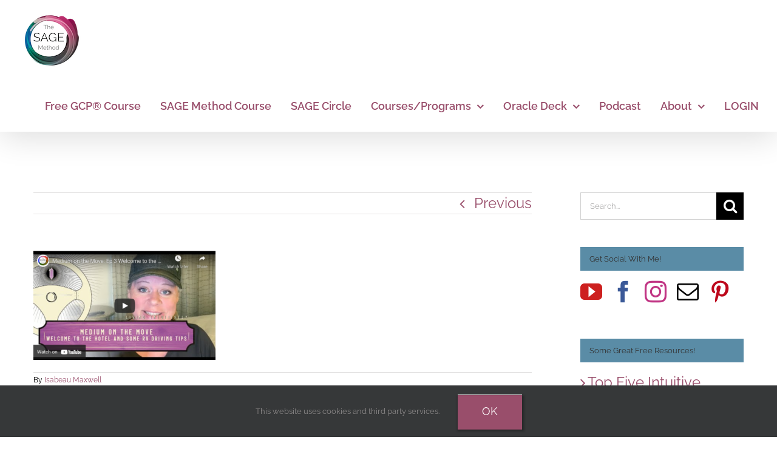

--- FILE ---
content_type: text/html; charset=UTF-8
request_url: https://thesagemethod.com/medium-on-the-move/episode-3-welcome-to-the-hotel-and-some-rv-driving-tips/attachment/screen-shot-2021-12-03-at-2-20-19-pm/
body_size: 15789
content:
<!DOCTYPE html>
<html class="avada-html-layout-wide avada-html-header-position-top" lang="en-US" prefix="og: http://ogp.me/ns# fb: http://ogp.me/ns/fb#">
<head>
	<meta http-equiv="X-UA-Compatible" content="IE=edge" />
	<meta http-equiv="Content-Type" content="text/html; charset=utf-8"/>
	<meta name="viewport" content="width=device-width, initial-scale=1" />
	<meta name='robots' content='index, follow, max-image-preview:large, max-snippet:-1, max-video-preview:-1' />

	<!-- This site is optimized with the Yoast SEO plugin v26.8 - https://yoast.com/product/yoast-seo-wordpress/ -->
	<title>- The S.A.G.E Method</title>
	<link rel="canonical" href="https://thesagemethod.com/medium-on-the-move/episode-3-welcome-to-the-hotel-and-some-rv-driving-tips/attachment/screen-shot-2021-12-03-at-2-20-19-pm/" />
	<meta property="og:locale" content="en_US" />
	<meta property="og:type" content="article" />
	<meta property="og:title" content="- The S.A.G.E Method" />
	<meta property="og:url" content="https://thesagemethod.com/medium-on-the-move/episode-3-welcome-to-the-hotel-and-some-rv-driving-tips/attachment/screen-shot-2021-12-03-at-2-20-19-pm/" />
	<meta property="og:site_name" content="The S.A.G.E Method" />
	<meta property="article:publisher" content="https://www.facebook.com/thesagemethod/" />
	<meta property="article:modified_time" content="2021-12-03T22:21:20+00:00" />
	<meta property="og:image" content="https://thesagemethod.com/medium-on-the-move/episode-3-welcome-to-the-hotel-and-some-rv-driving-tips/attachment/screen-shot-2021-12-03-at-2-20-19-pm" />
	<meta property="og:image:width" content="1196" />
	<meta property="og:image:height" content="718" />
	<meta property="og:image:type" content="image/png" />
	<script type="application/ld+json" class="yoast-schema-graph">{"@context":"https://schema.org","@graph":[{"@type":"WebPage","@id":"https://thesagemethod.com/medium-on-the-move/episode-3-welcome-to-the-hotel-and-some-rv-driving-tips/attachment/screen-shot-2021-12-03-at-2-20-19-pm/","url":"https://thesagemethod.com/medium-on-the-move/episode-3-welcome-to-the-hotel-and-some-rv-driving-tips/attachment/screen-shot-2021-12-03-at-2-20-19-pm/","name":"- The S.A.G.E Method","isPartOf":{"@id":"https://thesagemethod.com/#website"},"primaryImageOfPage":{"@id":"https://thesagemethod.com/medium-on-the-move/episode-3-welcome-to-the-hotel-and-some-rv-driving-tips/attachment/screen-shot-2021-12-03-at-2-20-19-pm/#primaryimage"},"image":{"@id":"https://thesagemethod.com/medium-on-the-move/episode-3-welcome-to-the-hotel-and-some-rv-driving-tips/attachment/screen-shot-2021-12-03-at-2-20-19-pm/#primaryimage"},"thumbnailUrl":"https://thesagemethod.com/wp-content/uploads/2021/06/Screen-Shot-2021-12-03-at-2.20.19-PM.png","datePublished":"2021-12-03T22:20:52+00:00","dateModified":"2021-12-03T22:21:20+00:00","breadcrumb":{"@id":"https://thesagemethod.com/medium-on-the-move/episode-3-welcome-to-the-hotel-and-some-rv-driving-tips/attachment/screen-shot-2021-12-03-at-2-20-19-pm/#breadcrumb"},"inLanguage":"en-US","potentialAction":[{"@type":"ReadAction","target":["https://thesagemethod.com/medium-on-the-move/episode-3-welcome-to-the-hotel-and-some-rv-driving-tips/attachment/screen-shot-2021-12-03-at-2-20-19-pm/"]}]},{"@type":"ImageObject","inLanguage":"en-US","@id":"https://thesagemethod.com/medium-on-the-move/episode-3-welcome-to-the-hotel-and-some-rv-driving-tips/attachment/screen-shot-2021-12-03-at-2-20-19-pm/#primaryimage","url":"https://thesagemethod.com/wp-content/uploads/2021/06/Screen-Shot-2021-12-03-at-2.20.19-PM.png","contentUrl":"https://thesagemethod.com/wp-content/uploads/2021/06/Screen-Shot-2021-12-03-at-2.20.19-PM.png","width":1196,"height":718,"caption":"The Hotel and RV Driving Tips"},{"@type":"BreadcrumbList","@id":"https://thesagemethod.com/medium-on-the-move/episode-3-welcome-to-the-hotel-and-some-rv-driving-tips/attachment/screen-shot-2021-12-03-at-2-20-19-pm/#breadcrumb","itemListElement":[{"@type":"ListItem","position":1,"name":"Home","item":"https://thesagemethod.com/"},{"@type":"ListItem","position":2,"name":"Welcome to the Hotel and Some RV Driving Tips","item":"https://thesagemethod.com/medium-on-the-move/episode-3-welcome-to-the-hotel-and-some-rv-driving-tips/"}]},{"@type":"WebSite","@id":"https://thesagemethod.com/#website","url":"https://thesagemethod.com/","name":"The S.A.G.E Method","description":"Intuitive development training","publisher":{"@id":"https://thesagemethod.com/#organization"},"potentialAction":[{"@type":"SearchAction","target":{"@type":"EntryPoint","urlTemplate":"https://thesagemethod.com/?s={search_term_string}"},"query-input":{"@type":"PropertyValueSpecification","valueRequired":true,"valueName":"search_term_string"}}],"inLanguage":"en-US"},{"@type":"Organization","@id":"https://thesagemethod.com/#organization","name":"The S.A.G.E. Method","url":"https://thesagemethod.com/","logo":{"@type":"ImageObject","inLanguage":"en-US","@id":"https://thesagemethod.com/#/schema/logo/image/","url":"https://thesagemethod.com/wp-content/uploads/2019/10/SAGE_125.png","contentUrl":"https://thesagemethod.com/wp-content/uploads/2019/10/SAGE_125.png","width":125,"height":117,"caption":"The S.A.G.E. Method"},"image":{"@id":"https://thesagemethod.com/#/schema/logo/image/"},"sameAs":["https://www.facebook.com/thesagemethod/","https://www.instagram.com/thesagemethod/","https://www.pinterest.com/thesagemethod/","https://www.youtube.com/channel/UC3e072VqtpugOe8cPIk0pQw"]}]}</script>
	<!-- / Yoast SEO plugin. -->


<link rel="alternate" type="application/rss+xml" title="The S.A.G.E Method &raquo; Feed" href="https://thesagemethod.com/feed/" />
<link rel="alternate" type="application/rss+xml" title="The S.A.G.E Method &raquo; Comments Feed" href="https://thesagemethod.com/comments/feed/" />
								<link rel="icon" href="https://thesagemethod.com/wp-content/uploads/2024/11/SAGE-logo-no-middle-3.png" type="image/png" />
		
					<!-- Apple Touch Icon -->
						<link rel="apple-touch-icon" sizes="180x180" href="https://thesagemethod.com/wp-content/uploads/2024/11/SAGE-logo-no-middle-2.png" type="image/png">
		
					<!-- Android Icon -->
						<link rel="icon" sizes="192x192" href="https://thesagemethod.com/wp-content/uploads/2024/11/SAGE-logo-no-middle-1.png" type="image/png">
		
					<!-- MS Edge Icon -->
						<meta name="msapplication-TileImage" content="https://thesagemethod.com/wp-content/uploads/2024/11/SAGE-logo-no-middle.png" type="image/png">
				<link rel="alternate" title="oEmbed (JSON)" type="application/json+oembed" href="https://thesagemethod.com/wp-json/oembed/1.0/embed?url=https%3A%2F%2Fthesagemethod.com%2Fmedium-on-the-move%2Fepisode-3-welcome-to-the-hotel-and-some-rv-driving-tips%2Fattachment%2Fscreen-shot-2021-12-03-at-2-20-19-pm%2F" />
<link rel="alternate" title="oEmbed (XML)" type="text/xml+oembed" href="https://thesagemethod.com/wp-json/oembed/1.0/embed?url=https%3A%2F%2Fthesagemethod.com%2Fmedium-on-the-move%2Fepisode-3-welcome-to-the-hotel-and-some-rv-driving-tips%2Fattachment%2Fscreen-shot-2021-12-03-at-2-20-19-pm%2F&#038;format=xml" />
		<style>
			.lazyload,
			.lazyloading {
				max-width: 100%;
			}
		</style>
						
		<meta property="og:locale" content="en_US"/>
		<meta property="og:type" content="article"/>
		<meta property="og:site_name" content="The S.A.G.E Method"/>
		<meta property="og:title" content="- The S.A.G.E Method"/>
				<meta property="og:url" content="https://thesagemethod.com/medium-on-the-move/episode-3-welcome-to-the-hotel-and-some-rv-driving-tips/attachment/screen-shot-2021-12-03-at-2-20-19-pm/"/>
													<meta property="article:modified_time" content="2021-12-03T22:21:20-08:00"/>
											<meta property="og:image" content="https://thesagemethod.com/wp-content/uploads/2024/11/final-SAGE-logo.png"/>
		<meta property="og:image:width" content="111"/>
		<meta property="og:image:height" content="111"/>
		<meta property="og:image:type" content="image/png"/>
				<style id='wp-img-auto-sizes-contain-inline-css' type='text/css'>
img:is([sizes=auto i],[sizes^="auto," i]){contain-intrinsic-size:3000px 1500px}
/*# sourceURL=wp-img-auto-sizes-contain-inline-css */
</style>
<link rel='stylesheet' id='wp-components-css' href='https://thesagemethod.com/wp-includes/css/dist/components/style.min.css?ver=1e7fa7baad086bf9e4bc65df1760499a' type='text/css' media='all' />
<link rel='stylesheet' id='wp-preferences-css' href='https://thesagemethod.com/wp-includes/css/dist/preferences/style.min.css?ver=1e7fa7baad086bf9e4bc65df1760499a' type='text/css' media='all' />
<link rel='stylesheet' id='wp-block-editor-css' href='https://thesagemethod.com/wp-includes/css/dist/block-editor/style.min.css?ver=1e7fa7baad086bf9e4bc65df1760499a' type='text/css' media='all' />
<link rel='stylesheet' id='popup-maker-block-library-style-css' href='https://thesagemethod.com/wp-content/plugins/popup-maker/dist/packages/block-library-style.css?ver=dbea705cfafe089d65f1' type='text/css' media='all' />
<link rel='stylesheet' id='avada-parent-stylesheet-css' href='https://thesagemethod.com/wp-content/themes/Avada/style.css?ver=1e7fa7baad086bf9e4bc65df1760499a' type='text/css' media='all' />
<link rel='stylesheet' id='fusion-dynamic-css-css' href='https://thesagemethod.com/wp-content/uploads/fusion-styles/346b1e8163de93b1e838825106355c82.min.css?ver=3.14.2' type='text/css' media='all' />
<script type="text/javascript" src="https://thesagemethod.com/wp-includes/js/jquery/jquery.min.js?ver=3.7.1" id="jquery-core-js"></script>
<script type="text/javascript" src="https://thesagemethod.com/wp-includes/js/jquery/jquery-migrate.min.js?ver=3.4.1" id="jquery-migrate-js"></script>
<script type="text/javascript" id="tt4b_ajax_script-js-extra">
/* <![CDATA[ */
var tt4b_script_vars = {"pixel_code":"CUTOBD3C77UAVCG32VFG","currency":"","country":"US","advanced_matching":"1"};
//# sourceURL=tt4b_ajax_script-js-extra
/* ]]> */
</script>
<script type="text/javascript" src="https://thesagemethod.com/wp-content/plugins/tiktok-for-business/admin/js/ajaxSnippet.js?ver=v1" id="tt4b_ajax_script-js"></script>
<link rel="https://api.w.org/" href="https://thesagemethod.com/wp-json/" /><link rel="alternate" title="JSON" type="application/json" href="https://thesagemethod.com/wp-json/wp/v2/media/8841" /><link rel="EditURI" type="application/rsd+xml" title="RSD" href="https://thesagemethod.com/xmlrpc.php?rsd" />
<!-- Facebook Pixel Code -->
<script>
  !function(f,b,e,v,n,t,s)
  {if(f.fbq)return;n=f.fbq=function(){n.callMethod?
  n.callMethod.apply(n,arguments):n.queue.push(arguments)};
  if(!f._fbq)f._fbq=n;n.push=n;n.loaded=!0;n.version='2.0';
  n.queue=[];t=b.createElement(e);t.async=!0;
  t.src=v;s=b.getElementsByTagName(e)[0];
  s.parentNode.insertBefore(t,s)}(window, document,'script',
  'https://connect.facebook.net/en_US/fbevents.js');
  fbq('init', '2278418469103162');
  fbq('track', 'PageView');
</script>
<noscript><img height="1" width="1" style="display:none"
  src="https://www.facebook.com/tr?id=2278418469103162&ev=PageView&noscript=1"
/></noscript>
<!-- End Facebook Pixel Code -->		<script>
			document.documentElement.className = document.documentElement.className.replace('no-js', 'js');
		</script>
				<style>
			.no-js img.lazyload {
				display: none;
			}

			figure.wp-block-image img.lazyloading {
				min-width: 150px;
			}

			.lazyload,
			.lazyloading {
				--smush-placeholder-width: 100px;
				--smush-placeholder-aspect-ratio: 1/1;
				width: var(--smush-image-width, var(--smush-placeholder-width)) !important;
				aspect-ratio: var(--smush-image-aspect-ratio, var(--smush-placeholder-aspect-ratio)) !important;
			}

						.lazyload, .lazyloading {
				opacity: 0;
			}

			.lazyloaded {
				opacity: 1;
				transition: opacity 400ms;
				transition-delay: 0ms;
			}

					</style>
		<style type="text/css" id="css-fb-visibility">@media screen and (max-width: 640px){.fusion-no-small-visibility{display:none !important;}body .sm-text-align-center{text-align:center !important;}body .sm-text-align-left{text-align:left !important;}body .sm-text-align-right{text-align:right !important;}body .sm-text-align-justify{text-align:justify !important;}body .sm-flex-align-center{justify-content:center !important;}body .sm-flex-align-flex-start{justify-content:flex-start !important;}body .sm-flex-align-flex-end{justify-content:flex-end !important;}body .sm-mx-auto{margin-left:auto !important;margin-right:auto !important;}body .sm-ml-auto{margin-left:auto !important;}body .sm-mr-auto{margin-right:auto !important;}body .fusion-absolute-position-small{position:absolute;width:100%;}.awb-sticky.awb-sticky-small{ position: sticky; top: var(--awb-sticky-offset,0); }}@media screen and (min-width: 641px) and (max-width: 1024px){.fusion-no-medium-visibility{display:none !important;}body .md-text-align-center{text-align:center !important;}body .md-text-align-left{text-align:left !important;}body .md-text-align-right{text-align:right !important;}body .md-text-align-justify{text-align:justify !important;}body .md-flex-align-center{justify-content:center !important;}body .md-flex-align-flex-start{justify-content:flex-start !important;}body .md-flex-align-flex-end{justify-content:flex-end !important;}body .md-mx-auto{margin-left:auto !important;margin-right:auto !important;}body .md-ml-auto{margin-left:auto !important;}body .md-mr-auto{margin-right:auto !important;}body .fusion-absolute-position-medium{position:absolute;width:100%;}.awb-sticky.awb-sticky-medium{ position: sticky; top: var(--awb-sticky-offset,0); }}@media screen and (min-width: 1025px){.fusion-no-large-visibility{display:none !important;}body .lg-text-align-center{text-align:center !important;}body .lg-text-align-left{text-align:left !important;}body .lg-text-align-right{text-align:right !important;}body .lg-text-align-justify{text-align:justify !important;}body .lg-flex-align-center{justify-content:center !important;}body .lg-flex-align-flex-start{justify-content:flex-start !important;}body .lg-flex-align-flex-end{justify-content:flex-end !important;}body .lg-mx-auto{margin-left:auto !important;margin-right:auto !important;}body .lg-ml-auto{margin-left:auto !important;}body .lg-mr-auto{margin-right:auto !important;}body .fusion-absolute-position-large{position:absolute;width:100%;}.awb-sticky.awb-sticky-large{ position: sticky; top: var(--awb-sticky-offset,0); }}</style>		<script type="text/javascript">
			var doc = document.documentElement;
			doc.setAttribute( 'data-useragent', navigator.userAgent );
		</script>
		<!-- Global site tag (gtag.js) - Google Analytics -->
<script async src="https://www.googletagmanager.com/gtag/js?id=G-K1Y7ZC7BS6"></script>
<script>
  window.dataLayer = window.dataLayer || [];
  function gtag(){dataLayer.push(arguments);}
  gtag('js', new Date());

  gtag('config', 'G-K1Y7ZC7BS6');
</script>
	<meta name="p:domain_verify" content="a74fa03ff71ee867c2bda35b1352e407"/>
<meta name="p:domain_verify" content="7d143080f576a604f10c8a00dcb02ec6"/><style id='global-styles-inline-css' type='text/css'>
:root{--wp--preset--aspect-ratio--square: 1;--wp--preset--aspect-ratio--4-3: 4/3;--wp--preset--aspect-ratio--3-4: 3/4;--wp--preset--aspect-ratio--3-2: 3/2;--wp--preset--aspect-ratio--2-3: 2/3;--wp--preset--aspect-ratio--16-9: 16/9;--wp--preset--aspect-ratio--9-16: 9/16;--wp--preset--color--black: #000000;--wp--preset--color--cyan-bluish-gray: #abb8c3;--wp--preset--color--white: #ffffff;--wp--preset--color--pale-pink: #f78da7;--wp--preset--color--vivid-red: #cf2e2e;--wp--preset--color--luminous-vivid-orange: #ff6900;--wp--preset--color--luminous-vivid-amber: #fcb900;--wp--preset--color--light-green-cyan: #7bdcb5;--wp--preset--color--vivid-green-cyan: #00d084;--wp--preset--color--pale-cyan-blue: #8ed1fc;--wp--preset--color--vivid-cyan-blue: #0693e3;--wp--preset--color--vivid-purple: #9b51e0;--wp--preset--color--awb-color-1: #ffffff;--wp--preset--color--awb-color-2: #f6f6f6;--wp--preset--color--awb-color-3: #f4e4d4;--wp--preset--color--awb-color-4: #994e6b;--wp--preset--color--awb-color-5: #8da887;--wp--preset--color--awb-color-6: #9681ab;--wp--preset--color--awb-color-7: #36454f;--wp--preset--color--awb-color-8: #000000;--wp--preset--color--awb-color-custom-11: #ebeaea;--wp--preset--color--awb-color-custom-12: rgba(235,234,234,0.8);--wp--preset--color--awb-color-custom-15: #f9f9f9;--wp--preset--gradient--vivid-cyan-blue-to-vivid-purple: linear-gradient(135deg,rgb(6,147,227) 0%,rgb(155,81,224) 100%);--wp--preset--gradient--light-green-cyan-to-vivid-green-cyan: linear-gradient(135deg,rgb(122,220,180) 0%,rgb(0,208,130) 100%);--wp--preset--gradient--luminous-vivid-amber-to-luminous-vivid-orange: linear-gradient(135deg,rgb(252,185,0) 0%,rgb(255,105,0) 100%);--wp--preset--gradient--luminous-vivid-orange-to-vivid-red: linear-gradient(135deg,rgb(255,105,0) 0%,rgb(207,46,46) 100%);--wp--preset--gradient--very-light-gray-to-cyan-bluish-gray: linear-gradient(135deg,rgb(238,238,238) 0%,rgb(169,184,195) 100%);--wp--preset--gradient--cool-to-warm-spectrum: linear-gradient(135deg,rgb(74,234,220) 0%,rgb(151,120,209) 20%,rgb(207,42,186) 40%,rgb(238,44,130) 60%,rgb(251,105,98) 80%,rgb(254,248,76) 100%);--wp--preset--gradient--blush-light-purple: linear-gradient(135deg,rgb(255,206,236) 0%,rgb(152,150,240) 100%);--wp--preset--gradient--blush-bordeaux: linear-gradient(135deg,rgb(254,205,165) 0%,rgb(254,45,45) 50%,rgb(107,0,62) 100%);--wp--preset--gradient--luminous-dusk: linear-gradient(135deg,rgb(255,203,112) 0%,rgb(199,81,192) 50%,rgb(65,88,208) 100%);--wp--preset--gradient--pale-ocean: linear-gradient(135deg,rgb(255,245,203) 0%,rgb(182,227,212) 50%,rgb(51,167,181) 100%);--wp--preset--gradient--electric-grass: linear-gradient(135deg,rgb(202,248,128) 0%,rgb(113,206,126) 100%);--wp--preset--gradient--midnight: linear-gradient(135deg,rgb(2,3,129) 0%,rgb(40,116,252) 100%);--wp--preset--font-size--small: 18px;--wp--preset--font-size--medium: 20px;--wp--preset--font-size--large: 36px;--wp--preset--font-size--x-large: 42px;--wp--preset--font-size--normal: 24px;--wp--preset--font-size--xlarge: 48px;--wp--preset--font-size--huge: 72px;--wp--preset--spacing--20: 0.44rem;--wp--preset--spacing--30: 0.67rem;--wp--preset--spacing--40: 1rem;--wp--preset--spacing--50: 1.5rem;--wp--preset--spacing--60: 2.25rem;--wp--preset--spacing--70: 3.38rem;--wp--preset--spacing--80: 5.06rem;--wp--preset--shadow--natural: 6px 6px 9px rgba(0, 0, 0, 0.2);--wp--preset--shadow--deep: 12px 12px 50px rgba(0, 0, 0, 0.4);--wp--preset--shadow--sharp: 6px 6px 0px rgba(0, 0, 0, 0.2);--wp--preset--shadow--outlined: 6px 6px 0px -3px rgb(255, 255, 255), 6px 6px rgb(0, 0, 0);--wp--preset--shadow--crisp: 6px 6px 0px rgb(0, 0, 0);}:where(.is-layout-flex){gap: 0.5em;}:where(.is-layout-grid){gap: 0.5em;}body .is-layout-flex{display: flex;}.is-layout-flex{flex-wrap: wrap;align-items: center;}.is-layout-flex > :is(*, div){margin: 0;}body .is-layout-grid{display: grid;}.is-layout-grid > :is(*, div){margin: 0;}:where(.wp-block-columns.is-layout-flex){gap: 2em;}:where(.wp-block-columns.is-layout-grid){gap: 2em;}:where(.wp-block-post-template.is-layout-flex){gap: 1.25em;}:where(.wp-block-post-template.is-layout-grid){gap: 1.25em;}.has-black-color{color: var(--wp--preset--color--black) !important;}.has-cyan-bluish-gray-color{color: var(--wp--preset--color--cyan-bluish-gray) !important;}.has-white-color{color: var(--wp--preset--color--white) !important;}.has-pale-pink-color{color: var(--wp--preset--color--pale-pink) !important;}.has-vivid-red-color{color: var(--wp--preset--color--vivid-red) !important;}.has-luminous-vivid-orange-color{color: var(--wp--preset--color--luminous-vivid-orange) !important;}.has-luminous-vivid-amber-color{color: var(--wp--preset--color--luminous-vivid-amber) !important;}.has-light-green-cyan-color{color: var(--wp--preset--color--light-green-cyan) !important;}.has-vivid-green-cyan-color{color: var(--wp--preset--color--vivid-green-cyan) !important;}.has-pale-cyan-blue-color{color: var(--wp--preset--color--pale-cyan-blue) !important;}.has-vivid-cyan-blue-color{color: var(--wp--preset--color--vivid-cyan-blue) !important;}.has-vivid-purple-color{color: var(--wp--preset--color--vivid-purple) !important;}.has-black-background-color{background-color: var(--wp--preset--color--black) !important;}.has-cyan-bluish-gray-background-color{background-color: var(--wp--preset--color--cyan-bluish-gray) !important;}.has-white-background-color{background-color: var(--wp--preset--color--white) !important;}.has-pale-pink-background-color{background-color: var(--wp--preset--color--pale-pink) !important;}.has-vivid-red-background-color{background-color: var(--wp--preset--color--vivid-red) !important;}.has-luminous-vivid-orange-background-color{background-color: var(--wp--preset--color--luminous-vivid-orange) !important;}.has-luminous-vivid-amber-background-color{background-color: var(--wp--preset--color--luminous-vivid-amber) !important;}.has-light-green-cyan-background-color{background-color: var(--wp--preset--color--light-green-cyan) !important;}.has-vivid-green-cyan-background-color{background-color: var(--wp--preset--color--vivid-green-cyan) !important;}.has-pale-cyan-blue-background-color{background-color: var(--wp--preset--color--pale-cyan-blue) !important;}.has-vivid-cyan-blue-background-color{background-color: var(--wp--preset--color--vivid-cyan-blue) !important;}.has-vivid-purple-background-color{background-color: var(--wp--preset--color--vivid-purple) !important;}.has-black-border-color{border-color: var(--wp--preset--color--black) !important;}.has-cyan-bluish-gray-border-color{border-color: var(--wp--preset--color--cyan-bluish-gray) !important;}.has-white-border-color{border-color: var(--wp--preset--color--white) !important;}.has-pale-pink-border-color{border-color: var(--wp--preset--color--pale-pink) !important;}.has-vivid-red-border-color{border-color: var(--wp--preset--color--vivid-red) !important;}.has-luminous-vivid-orange-border-color{border-color: var(--wp--preset--color--luminous-vivid-orange) !important;}.has-luminous-vivid-amber-border-color{border-color: var(--wp--preset--color--luminous-vivid-amber) !important;}.has-light-green-cyan-border-color{border-color: var(--wp--preset--color--light-green-cyan) !important;}.has-vivid-green-cyan-border-color{border-color: var(--wp--preset--color--vivid-green-cyan) !important;}.has-pale-cyan-blue-border-color{border-color: var(--wp--preset--color--pale-cyan-blue) !important;}.has-vivid-cyan-blue-border-color{border-color: var(--wp--preset--color--vivid-cyan-blue) !important;}.has-vivid-purple-border-color{border-color: var(--wp--preset--color--vivid-purple) !important;}.has-vivid-cyan-blue-to-vivid-purple-gradient-background{background: var(--wp--preset--gradient--vivid-cyan-blue-to-vivid-purple) !important;}.has-light-green-cyan-to-vivid-green-cyan-gradient-background{background: var(--wp--preset--gradient--light-green-cyan-to-vivid-green-cyan) !important;}.has-luminous-vivid-amber-to-luminous-vivid-orange-gradient-background{background: var(--wp--preset--gradient--luminous-vivid-amber-to-luminous-vivid-orange) !important;}.has-luminous-vivid-orange-to-vivid-red-gradient-background{background: var(--wp--preset--gradient--luminous-vivid-orange-to-vivid-red) !important;}.has-very-light-gray-to-cyan-bluish-gray-gradient-background{background: var(--wp--preset--gradient--very-light-gray-to-cyan-bluish-gray) !important;}.has-cool-to-warm-spectrum-gradient-background{background: var(--wp--preset--gradient--cool-to-warm-spectrum) !important;}.has-blush-light-purple-gradient-background{background: var(--wp--preset--gradient--blush-light-purple) !important;}.has-blush-bordeaux-gradient-background{background: var(--wp--preset--gradient--blush-bordeaux) !important;}.has-luminous-dusk-gradient-background{background: var(--wp--preset--gradient--luminous-dusk) !important;}.has-pale-ocean-gradient-background{background: var(--wp--preset--gradient--pale-ocean) !important;}.has-electric-grass-gradient-background{background: var(--wp--preset--gradient--electric-grass) !important;}.has-midnight-gradient-background{background: var(--wp--preset--gradient--midnight) !important;}.has-small-font-size{font-size: var(--wp--preset--font-size--small) !important;}.has-medium-font-size{font-size: var(--wp--preset--font-size--medium) !important;}.has-large-font-size{font-size: var(--wp--preset--font-size--large) !important;}.has-x-large-font-size{font-size: var(--wp--preset--font-size--x-large) !important;}
/*# sourceURL=global-styles-inline-css */
</style>
</head>

<body data-rsssl=1 class="attachment wp-singular attachment-template-default single single-attachment postid-8841 attachmentid-8841 attachment-png wp-theme-Avada wp-child-theme-Avada-Child-Theme has-sidebar fusion-image-hovers fusion-pagination-sizing fusion-button_type-3d fusion-button_span-yes fusion-button_gradient-linear avada-image-rollover-circle-no avada-image-rollover-yes avada-image-rollover-direction-left fusion-body ltr no-mobile-sticky-header no-mobile-slidingbar avada-has-rev-slider-styles fusion-disable-outline fusion-sub-menu-fade mobile-logo-pos-left layout-wide-mode avada-has-boxed-modal-shadow-none layout-scroll-offset-full avada-has-zero-margin-offset-top fusion-top-header menu-text-align-center mobile-menu-design-modern fusion-show-pagination-text fusion-header-layout-v1 avada-responsive avada-footer-fx-none avada-menu-highlight-style-bar fusion-search-form-classic fusion-main-menu-search-dropdown fusion-avatar-square avada-sticky-shrinkage avada-dropdown-styles avada-blog-layout-grid avada-blog-archive-layout-grid avada-header-shadow-yes avada-menu-icon-position-left avada-has-mainmenu-dropdown-divider avada-has-header-100-width avada-has-titlebar-hide avada-content-bg-not-opaque avada-has-pagination-padding avada-flyout-menu-direction-fade avada-ec-views-v1" data-awb-post-id="8841">
		<a class="skip-link screen-reader-text" href="#content">Skip to content</a>

	<div id="boxed-wrapper">
		
		<div id="wrapper" class="fusion-wrapper">
			<div id="home" style="position:relative;top:-1px;"></div>
							
					
			<header class="fusion-header-wrapper fusion-header-shadow">
				<div class="fusion-header-v1 fusion-logo-alignment fusion-logo-left fusion-sticky-menu- fusion-sticky-logo-1 fusion-mobile-logo-1  fusion-mobile-menu-design-modern">
					<div class="fusion-header-sticky-height"></div>
<div class="fusion-header">
	<div class="fusion-row">
					<div class="fusion-logo" data-margin-top="11px" data-margin-bottom="11px" data-margin-left="0px" data-margin-right="0px">
			<a class="fusion-logo-link"  href="https://thesagemethod.com/" >

						<!-- standard logo -->
			<img data-src="https://thesagemethod.com/wp-content/uploads/2024/11/final-SAGE-logo.png" data-srcset="https://thesagemethod.com/wp-content/uploads/2024/11/final-SAGE-logo.png 1x, https://thesagemethod.com/wp-content/uploads/2024/11/final-SAGE-logo-copy.png 2x" width="111" height="111" style="--smush-placeholder-width: 111px; --smush-placeholder-aspect-ratio: 111/111;max-height:111px;height:auto;" alt="The S.A.G.E Method Logo" data-retina_logo_url="https://thesagemethod.com/wp-content/uploads/2024/11/final-SAGE-logo-copy.png" class="fusion-standard-logo lazyload" src="[data-uri]" />

											<!-- mobile logo -->
				<img data-src="https://thesagemethod.com/wp-content/uploads/2024/11/final-SAGE-logo.png" data-srcset="https://thesagemethod.com/wp-content/uploads/2024/11/final-SAGE-logo.png 1x, https://thesagemethod.com/wp-content/uploads/2024/11/final-SAGE-logo-copy.png 2x" width="111" height="111" style="--smush-placeholder-width: 111px; --smush-placeholder-aspect-ratio: 111/111;max-height:111px;height:auto;" alt="The S.A.G.E Method Logo" data-retina_logo_url="https://thesagemethod.com/wp-content/uploads/2024/11/final-SAGE-logo-copy.png" class="fusion-mobile-logo lazyload" src="[data-uri]" />
			
											<!-- sticky header logo -->
				<img data-src="https://thesagemethod.com/wp-content/uploads/2024/11/final-SAGE-logo.png" data-srcset="https://thesagemethod.com/wp-content/uploads/2024/11/final-SAGE-logo.png 1x, https://thesagemethod.com/wp-content/uploads/2024/11/final-SAGE-logo-copy.png 2x" width="111" height="111" style="--smush-placeholder-width: 111px; --smush-placeholder-aspect-ratio: 111/111;max-height:111px;height:auto;" alt="The S.A.G.E Method Logo" data-retina_logo_url="https://thesagemethod.com/wp-content/uploads/2024/11/final-SAGE-logo-copy.png" class="fusion-sticky-logo lazyload" src="[data-uri]" />
					</a>
		</div>		<nav class="fusion-main-menu" aria-label="Main Menu"><ul id="menu-main-menu" class="fusion-menu"><li  id="menu-item-9936"  class="menu-item menu-item-type-custom menu-item-object-custom menu-item-9936"  data-item-id="9936"><a  target="_blank" rel="noopener noreferrer" href="https://www.thesagecommunity.com/SM-free-course-opt-in-main" class="fusion-bar-highlight"><span class="menu-text">Free GCP® Course</span></a></li><li  id="menu-item-10624"  class="menu-item menu-item-type-custom menu-item-object-custom menu-item-10624"  data-item-id="10624"><a  target="_blank" rel="noopener noreferrer" href="https://www.thesagecommunity.com/the-sage-method-course" class="fusion-bar-highlight"><span class="menu-text">SAGE Method Course</span></a></li><li  id="menu-item-10608"  class="menu-item menu-item-type-custom menu-item-object-custom menu-item-10608"  data-item-id="10608"><a  target="_blank" rel="noopener noreferrer" href="https://www.thesagecommunity.com/the-sage-circle" class="fusion-bar-highlight"><span class="menu-text">SAGE Circle</span></a></li><li  id="menu-item-10673"  class="menu-item menu-item-type-post_type menu-item-object-page menu-item-has-children menu-item-10673 fusion-dropdown-menu"  data-item-id="10673"><a  href="https://thesagemethod.com/the-sage-method-personal-path/" class="fusion-bar-highlight"><span class="menu-text">Courses/Programs</span> <span class="fusion-caret"><i class="fusion-dropdown-indicator" aria-hidden="true"></i></span></a><ul class="sub-menu"><li  id="menu-item-11539"  class="menu-item menu-item-type-custom menu-item-object-custom menu-item-11539 fusion-dropdown-submenu" ><a  href="https://www.thesagecommunity.com/SM-free-course-opt-in-main" class="fusion-bar-highlight"><span>Free GCP + Intuitive Tools Course</span></a></li><li  id="menu-item-11537"  class="menu-item menu-item-type-custom menu-item-object-custom menu-item-11537 fusion-dropdown-submenu" ><a  href="https://www.thesagecommunity.com/the-sage-method-course" class="fusion-bar-highlight"><span>SAGE Method Program</span></a></li><li  id="menu-item-11538"  class="menu-item menu-item-type-custom menu-item-object-custom menu-item-11538 fusion-dropdown-submenu" ><a  href="https://www.thesagecommunity.com/the-sage-business-program-1" class="fusion-bar-highlight"><span>SAGE Business Program</span></a></li><li  id="menu-item-11023"  class="menu-item menu-item-type-custom menu-item-object-custom menu-item-11023 fusion-dropdown-submenu" ><a  target="_blank" rel="noopener noreferrer" href="https://www.thesagecommunity.com/in-depth-specialized-courses-bundle" class="fusion-bar-highlight"><span>Highly Specialized Intuition Courses</span></a></li><li  id="menu-item-11063"  class="menu-item menu-item-type-custom menu-item-object-custom menu-item-11063 fusion-dropdown-submenu" ><a  href="https://www.thesagecommunity.com/spirit-guides" class="fusion-bar-highlight"><span>Spirit Guides Communication Course</span></a></li><li  id="menu-item-10626"  class="menu-item menu-item-type-custom menu-item-object-custom menu-item-10626 fusion-dropdown-submenu" ><a  target="_blank" rel="noopener noreferrer" href="https://www.thesagecommunity.com/sage-practitioner-training" class="fusion-bar-highlight"><span>One-on-One Mentorship with Isabeau Maxwell</span></a></li></ul></li><li  id="menu-item-11022"  class="menu-item menu-item-type-custom menu-item-object-custom menu-item-has-children menu-item-11022 fusion-dropdown-menu"  data-item-id="11022"><a  target="_blank" rel="noopener noreferrer" href="https://thesagemethodlife.com/products/beyond-the-gate-the-cloud-jumper-deck-by-isabeau-maxwell" class="fusion-bar-highlight"><span class="menu-text">Oracle Deck</span> <span class="fusion-caret"><i class="fusion-dropdown-indicator" aria-hidden="true"></i></span></a><ul class="sub-menu"><li  id="menu-item-11549"  class="menu-item menu-item-type-custom menu-item-object-custom menu-item-11549 fusion-dropdown-submenu" ><a  href="https://thesagemethodlife.com/products/beyond-the-gate-the-cloud-jumper-deck-by-isabeau-maxwell" class="fusion-bar-highlight"><span>Cloud Jumper Deck by Isabeau Maxwell</span></a></li><li  id="menu-item-10694"  class="menu-item menu-item-type-post_type menu-item-object-page menu-item-10694 fusion-dropdown-submenu" ><a  target="_blank" rel="noopener noreferrer" href="https://thesagemethod.com/cloudjumper/" class="fusion-bar-highlight"><span>Free Cloud Jumper Deck Course</span></a></li></ul></li><li  id="menu-item-10853"  class="menu-item menu-item-type-post_type menu-item-object-page menu-item-10853"  data-item-id="10853"><a  href="https://thesagemethod.com/the-intuitive-sage-podcast/" class="fusion-bar-highlight"><span class="menu-text">Podcast</span></a></li><li  id="menu-item-11006"  class="menu-item menu-item-type-custom menu-item-object-custom menu-item-has-children menu-item-11006 fusion-dropdown-menu"  data-item-id="11006"><a  href="#" class="fusion-bar-highlight"><span class="menu-text">About</span> <span class="fusion-caret"><i class="fusion-dropdown-indicator" aria-hidden="true"></i></span></a><ul class="sub-menu"><li  id="menu-item-11007"  class="menu-item menu-item-type-post_type menu-item-object-page menu-item-11007 fusion-dropdown-submenu" ><a  href="https://thesagemethod.com/meet-the-founder/" class="fusion-bar-highlight"><span>Meet the Founder</span></a></li><li  id="menu-item-4572"  class="menu-item menu-item-type-post_type menu-item-object-page menu-item-4572 fusion-dropdown-submenu" ><a  target="_blank" rel="noopener noreferrer" href="https://thesagemethod.com/cracking-open/" class="fusion-bar-highlight"><span>Cracking Open: Adventures of a Reluctant Medium</span></a></li><li  id="menu-item-11009"  class="menu-item menu-item-type-post_type menu-item-object-page menu-item-11009 fusion-dropdown-submenu" ><a  href="https://thesagemethod.com/reviews/" class="fusion-bar-highlight"><span>Reviews</span></a></li><li  id="menu-item-11008"  class="menu-item menu-item-type-post_type menu-item-object-page menu-item-11008 fusion-dropdown-submenu" ><a  href="https://thesagemethod.com/press/" class="fusion-bar-highlight"><span>Press</span></a></li></ul></li><li  id="menu-item-7504"  class="menu-item menu-item-type-custom menu-item-object-custom menu-item-7504"  data-item-id="7504"><a  target="_blank" rel="noopener noreferrer" href="https://www.thesagecommunity.com/login" class="fusion-bar-highlight"><span class="menu-text">LOGIN</span></a></li></ul></nav>	<div class="fusion-mobile-menu-icons">
							<a href="#" class="fusion-icon awb-icon-bars" aria-label="Toggle mobile menu" aria-expanded="false"></a>
		
		
		
			</div>

<nav class="fusion-mobile-nav-holder fusion-mobile-menu-text-align-left fusion-mobile-menu-indicator-hide" aria-label="Main Menu Mobile"></nav>

					</div>
</div>
				</div>
				<div class="fusion-clearfix"></div>
			</header>
								
							<div id="sliders-container" class="fusion-slider-visibility">
					</div>
				
					
							
			
						<main id="main" class="clearfix ">
				<div class="fusion-row" style="">

<section id="content" style="float: left;">
			<div class="single-navigation clearfix">
			<a href="https://thesagemethod.com/medium-on-the-move/episode-3-welcome-to-the-hotel-and-some-rv-driving-tips/" rel="prev">Previous</a>					</div>
	
					<article id="post-8841" class="post post-8841 attachment type-attachment status-inherit hentry">
																		<h1 class="entry-title fusion-post-title"></h1>							
									
						<div class="post-content">
				<p class="attachment"><a data-rel="iLightbox[postimages]" data-title="" data-caption="" href='https://thesagemethod.com/wp-content/uploads/2021/06/Screen-Shot-2021-12-03-at-2.20.19-PM.png'><img fetchpriority="high" decoding="async" width="300" height="180" src="https://thesagemethod.com/wp-content/uploads/2021/06/Screen-Shot-2021-12-03-at-2.20.19-PM-300x180.png" class="attachment-medium size-medium" alt="The Hotel and RV Driving Tips" srcset="https://thesagemethod.com/wp-content/uploads/2021/06/Screen-Shot-2021-12-03-at-2.20.19-PM-200x120.png 200w, https://thesagemethod.com/wp-content/uploads/2021/06/Screen-Shot-2021-12-03-at-2.20.19-PM-300x180.png 300w, https://thesagemethod.com/wp-content/uploads/2021/06/Screen-Shot-2021-12-03-at-2.20.19-PM-400x240.png 400w, https://thesagemethod.com/wp-content/uploads/2021/06/Screen-Shot-2021-12-03-at-2.20.19-PM-600x360.png 600w, https://thesagemethod.com/wp-content/uploads/2021/06/Screen-Shot-2021-12-03-at-2.20.19-PM-768x461.png 768w, https://thesagemethod.com/wp-content/uploads/2021/06/Screen-Shot-2021-12-03-at-2.20.19-PM-800x480.png 800w, https://thesagemethod.com/wp-content/uploads/2021/06/Screen-Shot-2021-12-03-at-2.20.19-PM-1024x615.png 1024w, https://thesagemethod.com/wp-content/uploads/2021/06/Screen-Shot-2021-12-03-at-2.20.19-PM.png 1196w" sizes="(max-width: 300px) 100vw, 300px" /></a></p>
							</div>

												<div class="fusion-meta-info"><div class="fusion-meta-info-wrapper"><span class="updated rich-snippet-hidden">2021-12-03T14:21:20-08:00</span>By <span class="vcard"><span class="fn"><a href="https://thesagemethod.com/author/tsmadm1n15trat0r/" title="Posts by Isabeau Maxwell" rel="author">Isabeau Maxwell</a></span></span><span class="fusion-inline-sep">|</span></div></div>													<div class="fusion-sharing-box fusion-theme-sharing-box fusion-single-sharing-box">
		<h4>Inspired? Let Others In On It.</h4>
		<div class="fusion-social-networks boxed-icons"><div class="fusion-social-networks-wrapper"><a  class="fusion-social-network-icon fusion-tooltip fusion-facebook awb-icon-facebook" style="color:#ffffff;background-color:#3b5998;border-color:#3b5998;" data-placement="top" data-title="Facebook" data-toggle="tooltip" title="Facebook" href="https://www.facebook.com/sharer.php?u=https%3A%2F%2Fthesagemethod.com%2Fmedium-on-the-move%2Fepisode-3-welcome-to-the-hotel-and-some-rv-driving-tips%2Fattachment%2Fscreen-shot-2021-12-03-at-2-20-19-pm%2F&amp;t=" target="_blank" rel="noreferrer"><span class="screen-reader-text">Facebook</span></a><a  class="fusion-social-network-icon fusion-tooltip fusion-bluesky awb-icon-bluesky" style="color:#ffffff;background-color:#0085FF;border-color:#0085FF;" data-placement="top" data-title="Bluesky" data-toggle="tooltip" title="Bluesky" href="https://bsky.app/intent/compose?text=%20" target="_blank" rel="noopener noreferrer"><span class="screen-reader-text">Bluesky</span></a><a  class="fusion-social-network-icon fusion-tooltip fusion-whatsapp awb-icon-whatsapp" style="color:#ffffff;background-color:#77e878;border-color:#77e878;" data-placement="top" data-title="WhatsApp" data-toggle="tooltip" title="WhatsApp" href="https://api.whatsapp.com/send?text=https%3A%2F%2Fthesagemethod.com%2Fmedium-on-the-move%2Fepisode-3-welcome-to-the-hotel-and-some-rv-driving-tips%2Fattachment%2Fscreen-shot-2021-12-03-at-2-20-19-pm%2F" target="_blank" rel="noopener noreferrer"><span class="screen-reader-text">WhatsApp</span></a><a  class="fusion-social-network-icon fusion-tooltip fusion-threads awb-icon-threads" style="color:#ffffff;background-color:#000000;border-color:#000000;" data-placement="top" data-title="Threads" data-toggle="tooltip" title="Threads" href="https://www.threads.net/intent/post?url=https%3A%2F%2Fthesagemethod.com%2Fmedium-on-the-move%2Fepisode-3-welcome-to-the-hotel-and-some-rv-driving-tips%2Fattachment%2Fscreen-shot-2021-12-03-at-2-20-19-pm%2F&amp;text=%20" target="_blank" rel="noopener noreferrer"><span class="screen-reader-text">Threads</span></a><a  class="fusion-social-network-icon fusion-tooltip fusion-mail awb-icon-mail fusion-last-social-icon" style="color:#ffffff;background-color:#000000;border-color:#000000;" data-placement="top" data-title="Email" data-toggle="tooltip" title="Email" href="mailto:?body=https://thesagemethod.com/medium-on-the-move/episode-3-welcome-to-the-hotel-and-some-rv-driving-tips/attachment/screen-shot-2021-12-03-at-2-20-19-pm/&amp;subject=" target="_self" rel="noopener noreferrer"><span class="screen-reader-text">Email</span></a><div class="fusion-clearfix"></div></div></div>	</div>
													
																	</article>
	</section>
<aside id="sidebar" class="sidebar fusion-widget-area fusion-content-widget-area fusion-sidebar-right fusion-blogsidebar" style="float: right;" data="">
											
					<section id="search-3" class="widget widget_search">		<form role="search" class="searchform fusion-search-form  fusion-search-form-classic" method="get" action="https://thesagemethod.com/">
			<div class="fusion-search-form-content">

				
				<div class="fusion-search-field search-field">
					<label><span class="screen-reader-text">Search for:</span>
													<input type="search" value="" name="s" class="s" placeholder="Search..." required aria-required="true" aria-label="Search..."/>
											</label>
				</div>
				<div class="fusion-search-button search-button">
					<input type="submit" class="fusion-search-submit searchsubmit" aria-label="Search" value="&#xf002;" />
									</div>

				
			</div>


			
		</form>
		</section><section id="social_links-widget-2" class="widget social_links" style="border-style: solid;border-color:transparent;border-width:0px;"><div class="heading"><h4 class="widget-title">Get Social With Me!</h4></div>
		<div class="fusion-social-networks">

			<div class="fusion-social-networks-wrapper">
																												
						
																																			<a class="fusion-social-network-icon fusion-tooltip fusion-youtube awb-icon-youtube" href="https://www.youtube.com/channel/UC3e072VqtpugOe8cPIk0pQw?sub_confirmation=1"  data-placement="top" data-title="Youtube" data-toggle="tooltip" data-original-title=""  title="YouTube" aria-label="YouTube" rel="noopener noreferrer" target="_self" style="font-size:36px;color:#cd201f;background-color:;border-color:;"></a>
											
										
																				
						
																																			<a class="fusion-social-network-icon fusion-tooltip fusion-facebook awb-icon-facebook" href="https://www.facebook.com/thesagemethod"  data-placement="top" data-title="Facebook" data-toggle="tooltip" data-original-title=""  title="Facebook" aria-label="Facebook" rel="noopener noreferrer" target="_self" style="font-size:36px;color:#3b5998;background-color:;border-color:;"></a>
											
										
																				
						
																																			<a class="fusion-social-network-icon fusion-tooltip fusion-instagram awb-icon-instagram" href="https://www.instagram.com/thesagemethod/"  data-placement="top" data-title="Instagram" data-toggle="tooltip" data-original-title=""  title="Instagram" aria-label="Instagram" rel="noopener noreferrer" target="_self" style="font-size:36px;color:#c13584;background-color:;border-color:;"></a>
											
										
																																																
						
																																			<a class="fusion-social-network-icon fusion-tooltip fusion-mail awb-icon-mail" href="mailto:&#105;n&#102;o&#064;thesa&#103;&#101;me&#116;&#104;o&#100;&#046;com"  data-placement="top" data-title="Mail" data-toggle="tooltip" data-original-title=""  title="Mail" aria-label="Mail" rel="noopener noreferrer" target="_self" style="font-size:36px;color:#000000;background-color:;border-color:;"></a>
											
										
																				
						
																																			<a class="fusion-social-network-icon fusion-tooltip fusion-pinterest awb-icon-pinterest" href="https://www.pinterest.com/thesagemethod/"  data-placement="top" data-title="Pinterest" data-toggle="tooltip" data-original-title=""  title="Pinterest" aria-label="Pinterest" rel="noopener noreferrer" target="_self" style="font-size:36px;color:#bd081c;background-color:;border-color:;"></a>
											
										
				
			</div>
		</div>

		</section><section id="nav_menu-2" class="widget widget_nav_menu"><div class="heading"><h4 class="widget-title">Some Great Free Resources!</h4></div><div class="menu-blog-sidebar-menu-container"><ul id="menu-blog-sidebar-menu" class="menu"><li id="menu-item-4614" class="menu-item menu-item-type-custom menu-item-object-custom menu-item-4614"><a href="https://www.thesagecommunity.com/the-top-five-intuitive-tools-SM">Top Five Intuitive Tools Free Course</a></li>
<li id="menu-item-7615" class="menu-item menu-item-type-custom menu-item-object-custom menu-item-7615"><a href="https://www.thesagecommunity.com/the-sage-circle">The SAGE Circle Membership</a></li>
<li id="menu-item-4615" class="menu-item menu-item-type-custom menu-item-object-custom menu-item-4615"><a target="_blank" href="https://www.thesagecommunity.com/the-sage-method-course">Award Winning 7-Week SAGE Method Program</a></li>
</ul></div></section><section id="categories-2" class="widget widget_categories"><div class="heading"><h4 class="widget-title">Categories</h4></div><form action="https://thesagemethod.com" method="get"><label class="screen-reader-text" for="cat">Categories</label><select  name='cat' id='cat' class='postform'>
	<option value='-1'>Select Category</option>
	<option class="level-0" value="110">Balance</option>
	<option class="level-0" value="161">Cracking Open Podcast</option>
	<option class="level-0" value="108">Faith</option>
	<option class="level-0" value="145">Fun Videos</option>
	<option class="level-0" value="56">Intuition</option>
	<option class="level-0" value="124">Manifesting</option>
	<option class="level-0" value="160">Medium on the Move</option>
	<option class="level-0" value="109">Motivation</option>
	<option class="level-0" value="163">Otherside Chats</option>
	<option class="level-0" value="107">Personal Growth</option>
	<option class="level-0" value="165">Practitioner Listings and Reviews</option>
	<option class="level-0" value="149">Q&amp;A Videos</option>
	<option class="level-0" value="151">SAGE Circle Videos</option>
	<option class="level-0" value="55">Spiritual Growth</option>
	<option class="level-0" value="150">Spiritual Life Hacks</option>
	<option class="level-0" value="184">The Intuitive SAGE Podcast</option>
	<option class="level-0" value="1">Uncategorized</option>
</select>
</form><script type="text/javascript">
/* <![CDATA[ */

( ( dropdownId ) => {
	const dropdown = document.getElementById( dropdownId );
	function onSelectChange() {
		setTimeout( () => {
			if ( 'escape' === dropdown.dataset.lastkey ) {
				return;
			}
			if ( dropdown.value && parseInt( dropdown.value ) > 0 && dropdown instanceof HTMLSelectElement ) {
				dropdown.parentElement.submit();
			}
		}, 250 );
	}
	function onKeyUp( event ) {
		if ( 'Escape' === event.key ) {
			dropdown.dataset.lastkey = 'escape';
		} else {
			delete dropdown.dataset.lastkey;
		}
	}
	function onClick() {
		delete dropdown.dataset.lastkey;
	}
	dropdown.addEventListener( 'keyup', onKeyUp );
	dropdown.addEventListener( 'click', onClick );
	dropdown.addEventListener( 'change', onSelectChange );
})( "cat" );

//# sourceURL=WP_Widget_Categories%3A%3Awidget
/* ]]> */
</script>
</section>
		<section id="recent-posts-5" class="widget widget_recent_entries">
		<div class="heading"><h4 class="widget-title">Recent Posts</h4></div>
		<ul>
											<li>
					<a href="https://thesagemethod.com/the-intuitive-sage-podcast/135-the-hidden-programming-blocking-your-intuition-and-how-to-clear-it/">#135 The Hidden Programming Blocking Your Intuition And How to Clear It</a>
									</li>
											<li>
					<a href="https://thesagemethod.com/the-intuitive-sage-podcast/134-the-intuition-technique-that-quickly-fine-tunes-your-intuition/">#134 The Intuition Technique That Quickly Fine Tunes Your Intuition</a>
									</li>
											<li>
					<a href="https://thesagemethod.com/the-intuitive-sage-podcast/133-how-the-elements-unlock-deeper-intuition/">#133 How the Elements Unlock Deeper Intuition (Water, Earth &#038; Fire)</a>
									</li>
					</ul>

		</section>			</aside>
						
					</div>  <!-- fusion-row -->
				</main>  <!-- #main -->
				
				
								
					
		<div class="fusion-footer">
					
	<footer class="fusion-footer-widget-area fusion-widget-area">
		<div class="fusion-row">
			<div class="fusion-columns fusion-columns-3 fusion-widget-area">
				
																									<div class="fusion-column col-lg-4 col-md-4 col-sm-4">
							<section id="social_links-widget-3" class="fusion-footer-widget-column widget social_links" style="border-style: solid;border-color:transparent;border-width:0px;"><h4 class="widget-title">Connect with Us</h4>
		<div class="fusion-social-networks">

			<div class="fusion-social-networks-wrapper">
																												
						
																																			<a class="fusion-social-network-icon fusion-tooltip fusion-youtube awb-icon-youtube" href="https://www.youtube.com/channel/UC3e072VqtpugOe8cPIk0pQw"  data-placement="top" data-title="Youtube" data-toggle="tooltip" data-original-title=""  title="YouTube" aria-label="YouTube" rel="noopener noreferrer" target="_self" style="font-size:16px;color:#cd201f;background-color:;border-color:;"></a>
											
										
																				
						
																																			<a class="fusion-social-network-icon fusion-tooltip fusion-facebook awb-icon-facebook" href="https://www.facebook.com/thesagemethod"  data-placement="top" data-title="Facebook" data-toggle="tooltip" data-original-title=""  title="Facebook" aria-label="Facebook" rel="noopener noreferrer" target="_self" style="font-size:16px;color:#3b5998;background-color:;border-color:;"></a>
											
										
																				
						
																																			<a class="fusion-social-network-icon fusion-tooltip fusion-instagram awb-icon-instagram" href="https://www.instagram.com/thesagemethod/"  data-placement="top" data-title="Instagram" data-toggle="tooltip" data-original-title=""  title="Instagram" aria-label="Instagram" rel="noopener noreferrer" target="_self" style="font-size:16px;color:#c13584;background-color:;border-color:;"></a>
											
										
																																																
						
																																			<a class="fusion-social-network-icon fusion-tooltip fusion-mail awb-icon-mail" href="mailto:&#105;nfo&#064;th&#101;&#115;&#097;&#103;&#101;meth&#111;&#100;&#046;&#099;om"  data-placement="top" data-title="Mail" data-toggle="tooltip" data-original-title=""  title="Mail" aria-label="Mail" rel="noopener noreferrer" target="_self" style="font-size:16px;color:#000000;background-color:;border-color:;"></a>
											
										
																				
						
																																			<a class="fusion-social-network-icon fusion-tooltip fusion-tiktok awb-icon-tiktok" href="https://www.tiktok.com/@thesagemethod"  data-placement="top" data-title="Tiktok" data-toggle="tooltip" data-original-title=""  title="Tiktok" aria-label="Tiktok" rel="noopener noreferrer" target="_self" style="font-size:16px;color:#010101;background-color:;border-color:;"></a>
											
										
				
			</div>
		</div>

		<div style="clear:both;"></div></section><section id="text-3" class="fusion-footer-widget-column widget widget_text" style="border-style: solid;border-color:transparent;border-width:0px;"><h4 class="widget-title">Contact Info</h4>			<div class="textwidget"><p style="font-size: 16px;">The SAGE Method</p>
<p style="font-size: 16px;">101 RAINBOW DRIVE # 11667</p>
<p style="font-size: 16px;">LIVINGSTON TX 77399</p>
<p style="font-size: 16px;">Email: info@thesagemethod.com</p>
</div>
		<div style="clear:both;"></div></section>																					</div>
																										<div class="fusion-column col-lg-4 col-md-4 col-sm-4">
							<section id="nav_menu-3" class="fusion-footer-widget-column widget widget_nav_menu" style="border-style: solid;border-color:transparent;border-width:0px;"><div class="menu-footernavigationmenu-container"><ul id="menu-footernavigationmenu" class="menu"><li id="menu-item-10228" class="menu-item menu-item-type-custom menu-item-object-custom menu-item-10228"><a target="_blank" href="https://thesagemethod.com/reviews/">Reviews and Testimonials</a></li>
<li id="menu-item-10698" class="menu-item menu-item-type-post_type menu-item-object-page menu-item-10698"><a href="https://thesagemethod.com/meet-the-founder/">Meet the Founder</a></li>
<li id="menu-item-10227" class="menu-item menu-item-type-custom menu-item-object-custom menu-item-10227"><a href="https://www.thesagecommunity.com/sage-practitioner-training">SAGE Practitioner Training</a></li>
<li id="menu-item-10226" class="menu-item menu-item-type-post_type menu-item-object-page menu-item-10226"><a href="https://thesagemethod.com/sage-practitioners/">Intuitive Readings</a></li>
<li id="menu-item-7122" class="menu-item menu-item-type-post_type menu-item-object-page menu-item-7122"><a href="https://thesagemethod.com/press/">Press and Media</a></li>
<li id="menu-item-7123" class="menu-item menu-item-type-post_type menu-item-object-page menu-item-7123"><a href="https://thesagemethod.com/terms/">Terms</a></li>
</ul></div><div style="clear:both;"></div></section>																					</div>
																										<div class="fusion-column fusion-column-last col-lg-4 col-md-4 col-sm-4">
							<section id="text-9" class="fusion-footer-widget-column widget widget_text" style="border-style: solid;border-color:transparent;border-width:0px;">			<div class="textwidget"><p style="font-size: 16px;">The SAGE Method does not discriminate on the basis of race, color, religion, sexual orientation, gender identity or expression, national origin, age, or disability. We are committed to providing an inclusive and welcoming community for all members, students, guests and staff.</p>
</div>
		<div style="clear:both;"></div></section><section id="text-4" class="fusion-footer-widget-column widget widget_text">			<div class="textwidget"><p style="font-size: 16px">The SAGE Method courses are not a substitute for professional services, and should not be construed as guidance of any form on financial, psychological or health related issues. For such matters you should seek advice from an appropriate and qualified expert in said field.  By taking a course through The SAGE Method, you agree that you are responsible for your own well-being during and following any coursework.</p>
</div>
		<div style="clear:both;"></div></section>																					</div>
																																				
				<div class="fusion-clearfix"></div>
			</div> <!-- fusion-columns -->
		</div> <!-- fusion-row -->
	</footer> <!-- fusion-footer-widget-area -->

	
	<footer id="footer" class="fusion-footer-copyright-area">
		<div class="fusion-row">
			<div class="fusion-copyright-content">

				<div class="fusion-copyright-notice">
		<div>
		Copyright 2012 - <script>document.write(new Date().getFullYear());</script> The SAGE Method  | All Rights Reserved	</div>
</div>
<div class="fusion-social-links-footer">
	<div class="fusion-social-networks"><div class="fusion-social-networks-wrapper"><a  class="fusion-social-network-icon fusion-tooltip fusion-youtube awb-icon-youtube" style="color:#cd201f;" data-placement="top" data-title="YouTube" data-toggle="tooltip" title="YouTube" href="https://www.youtube.com/channel/UC3e072VqtpugOe8cPIk0pQw?sub_confirmation=1" target="_blank" rel="noopener noreferrer"><span class="screen-reader-text">YouTube</span></a><a  class="fusion-social-network-icon fusion-tooltip fusion-facebook awb-icon-facebook" style="color:#3b5998;" data-placement="top" data-title="Facebook" data-toggle="tooltip" title="Facebook" href="https://www.facebook.com/thesagemethod" target="_blank" rel="noreferrer"><span class="screen-reader-text">Facebook</span></a><a  class="fusion-social-network-icon fusion-tooltip fusion-instagram awb-icon-instagram" style="color:#c13584;" data-placement="top" data-title="Instagram" data-toggle="tooltip" title="Instagram" href="https://www.instagram.com/isabeaumaxwellsagemethod/" target="_blank" rel="noopener noreferrer"><span class="screen-reader-text">Instagram</span></a><a  class="fusion-social-network-icon fusion-tooltip fusion-mail awb-icon-mail" style="color:#000000;" data-placement="top" data-title="Email" data-toggle="tooltip" title="Email" href="mailto:&#105;nfo&#064;&#116;h&#101;&#115;&#097;&#103;e&#109;&#101;t&#104;&#111;d&#046;c&#111;m" target="_self" rel="noopener noreferrer"><span class="screen-reader-text">Email</span></a><a  class="fusion-social-network-icon fusion-tooltip fusion-tiktok awb-icon-tiktok" style="color:#010101;" data-placement="top" data-title="Tiktok" data-toggle="tooltip" title="Tiktok" href="https://www.tiktok.com/@thesagemethod" target="_blank" rel="noopener noreferrer"><span class="screen-reader-text">Tiktok</span></a></div></div></div>

			</div> <!-- fusion-fusion-copyright-content -->
		</div> <!-- fusion-row -->
	</footer> <!-- #footer -->
		</div> <!-- fusion-footer -->

		
																</div> <!-- wrapper -->
		</div> <!-- #boxed-wrapper -->
				<a class="fusion-one-page-text-link fusion-page-load-link" tabindex="-1" href="#" aria-hidden="true">Page load link</a>

		<div class="avada-footer-scripts">
			<script type="text/javascript">var fusionNavIsCollapsed=function(e){var t,n;window.innerWidth<=e.getAttribute("data-breakpoint")?(e.classList.add("collapse-enabled"),e.classList.remove("awb-menu_desktop"),e.classList.contains("expanded")||window.dispatchEvent(new CustomEvent("fusion-mobile-menu-collapsed",{detail:{nav:e}})),(n=e.querySelectorAll(".menu-item-has-children.expanded")).length&&n.forEach(function(e){e.querySelector(".awb-menu__open-nav-submenu_mobile").setAttribute("aria-expanded","false")})):(null!==e.querySelector(".menu-item-has-children.expanded .awb-menu__open-nav-submenu_click")&&e.querySelector(".menu-item-has-children.expanded .awb-menu__open-nav-submenu_click").click(),e.classList.remove("collapse-enabled"),e.classList.add("awb-menu_desktop"),null!==e.querySelector(".awb-menu__main-ul")&&e.querySelector(".awb-menu__main-ul").removeAttribute("style")),e.classList.add("no-wrapper-transition"),clearTimeout(t),t=setTimeout(()=>{e.classList.remove("no-wrapper-transition")},400),e.classList.remove("loading")},fusionRunNavIsCollapsed=function(){var e,t=document.querySelectorAll(".awb-menu");for(e=0;e<t.length;e++)fusionNavIsCollapsed(t[e])};function avadaGetScrollBarWidth(){var e,t,n,l=document.createElement("p");return l.style.width="100%",l.style.height="200px",(e=document.createElement("div")).style.position="absolute",e.style.top="0px",e.style.left="0px",e.style.visibility="hidden",e.style.width="200px",e.style.height="150px",e.style.overflow="hidden",e.appendChild(l),document.body.appendChild(e),t=l.offsetWidth,e.style.overflow="scroll",t==(n=l.offsetWidth)&&(n=e.clientWidth),document.body.removeChild(e),jQuery("html").hasClass("awb-scroll")&&10<t-n?10:t-n}fusionRunNavIsCollapsed(),window.addEventListener("fusion-resize-horizontal",fusionRunNavIsCollapsed);</script><script type="speculationrules">
{"prefetch":[{"source":"document","where":{"and":[{"href_matches":"/*"},{"not":{"href_matches":["/wp-*.php","/wp-admin/*","/wp-content/uploads/*","/wp-content/*","/wp-content/plugins/*","/wp-content/themes/Avada-Child-Theme/*","/wp-content/themes/Avada/*","/*\\?(.+)"]}},{"not":{"selector_matches":"a[rel~=\"nofollow\"]"}},{"not":{"selector_matches":".no-prefetch, .no-prefetch a"}}]},"eagerness":"conservative"}]}
</script>
<div class="fusion-privacy-bar fusion-privacy-bar-bottom">
	<div class="fusion-privacy-bar-main">
		<span>This website uses cookies and third party services.					</span>
		<a href="#" class="fusion-privacy-bar-acceptance fusion-button fusion-button-default fusion-button-default-size fusion-button-span-no" data-alt-text="Update Settings" data-orig-text="Ok">
			Ok		</a>
			</div>
	</div>
<script type="text/javascript" id="smush-lazy-load-js-before">
/* <![CDATA[ */
var smushLazyLoadOptions = {"autoResizingEnabled":false,"autoResizeOptions":{"precision":5,"skipAutoWidth":true}};
//# sourceURL=smush-lazy-load-js-before
/* ]]> */
</script>
<script type="text/javascript" src="https://thesagemethod.com/wp-content/plugins/wp-smushit/app/assets/js/smush-lazy-load.min.js?ver=3.23.2" id="smush-lazy-load-js"></script>
<script type="text/javascript" id="tiktok-pixel-tracking-handle-header-js-after">
/* <![CDATA[ */
!function (w, d, t) {
		 w.TiktokAnalyticsObject=t;var ttq=w[t]=w[t]||[];ttq.methods=["page","track","identify","instances","debug","on","off","once","ready","alias","group","enableCookie","disableCookie"],ttq.setAndDefer=function(t,e){t[e]=function(){t.push([e].concat(Array.prototype.slice.call(arguments,0)))}};for(var i=0;i<ttq.methods.length;i++)ttq.setAndDefer(ttq,ttq.methods[i]);ttq.instance=function(t){for(var e=ttq._i[t]||[],n=0;n<ttq.methods.length;n++)ttq.setAndDefer(e,ttq.methods[n]);return e},ttq.load=function(e,n){var i="https://analytics.tiktok.com/i18n/pixel/events.js";ttq._i=ttq._i||{},ttq._i[e]=[],ttq._i[e]._u=i,ttq._t=ttq._t||{},ttq._t[e]=+new Date,ttq._o=ttq._o||{},ttq._o[e]=n||{},ttq._partner=ttq._partner||"WordPress";var o=document.createElement("script");o.type="text/javascript",o.async=!0,o.src=i+"?sdkid="+e+"&lib="+t;var a=document.getElementsByTagName("script")[0];a.parentNode.insertBefore(o,a)};
		 ttq.load('CUTOBD3C77UAVCG32VFG');
		 }(window, document, 'ttq');
//# sourceURL=tiktok-pixel-tracking-handle-header-js-after
/* ]]> */
</script>
<script type="text/javascript" id="tiktok-tracking-handle-header-js-after">
/* <![CDATA[ */
ttq.instance('CUTOBD3C77UAVCG32VFG').track('Pageview', {'event_id': '697236c7e8004_tt4b_woocommerce_67bb860fcb921'})
ttq.instance('CUTOBD3C77UAVCG32VFG').identify({
            email: 'e3b0c44298fc1c149afbf4c8996fb92427ae41e4649b934ca495991b7852b855',
            phone_number: 'e3b0c44298fc1c149afbf4c8996fb92427ae41e4649b934ca495991b7852b855',
            first_name: 'e3b0c44298fc1c149afbf4c8996fb92427ae41e4649b934ca495991b7852b855',
            last_name: 'e3b0c44298fc1c149afbf4c8996fb92427ae41e4649b934ca495991b7852b855',
            zip_code: 'e3b0c44298fc1c149afbf4c8996fb92427ae41e4649b934ca495991b7852b855'
            })
//# sourceURL=tiktok-tracking-handle-header-js-after
/* ]]> */
</script>
<script type="text/javascript" src="https://thesagemethod.com/wp-content/themes/Avada/includes/lib/assets/min/js/library/cssua.js?ver=2.1.28" id="cssua-js"></script>
<script type="text/javascript" id="fusion-animations-js-extra">
/* <![CDATA[ */
var fusionAnimationsVars = {"status_css_animations":"desktop"};
//# sourceURL=fusion-animations-js-extra
/* ]]> */
</script>
<script type="text/javascript" src="https://thesagemethod.com/wp-content/plugins/fusion-builder/assets/js/min/general/fusion-animations.js?ver=3.14.2" id="fusion-animations-js"></script>
<script type="text/javascript" src="https://thesagemethod.com/wp-content/themes/Avada/includes/lib/assets/min/js/general/awb-tabs-widget.js?ver=3.14.2" id="awb-tabs-widget-js"></script>
<script type="text/javascript" src="https://thesagemethod.com/wp-content/themes/Avada/includes/lib/assets/min/js/general/awb-vertical-menu-widget.js?ver=3.14.2" id="awb-vertical-menu-widget-js"></script>
<script type="text/javascript" src="https://thesagemethod.com/wp-content/themes/Avada/includes/lib/assets/min/js/library/modernizr.js?ver=3.3.1" id="modernizr-js"></script>
<script type="text/javascript" id="fusion-js-extra">
/* <![CDATA[ */
var fusionJSVars = {"visibility_small":"640","visibility_medium":"1024"};
//# sourceURL=fusion-js-extra
/* ]]> */
</script>
<script type="text/javascript" src="https://thesagemethod.com/wp-content/themes/Avada/includes/lib/assets/min/js/general/fusion.js?ver=3.14.2" id="fusion-js"></script>
<script type="text/javascript" src="https://thesagemethod.com/wp-content/themes/Avada/includes/lib/assets/min/js/library/bootstrap.transition.js?ver=3.3.6" id="bootstrap-transition-js"></script>
<script type="text/javascript" src="https://thesagemethod.com/wp-content/themes/Avada/includes/lib/assets/min/js/library/bootstrap.tooltip.js?ver=3.3.5" id="bootstrap-tooltip-js"></script>
<script type="text/javascript" src="https://thesagemethod.com/wp-content/themes/Avada/includes/lib/assets/min/js/library/jquery.easing.js?ver=1.3" id="jquery-easing-js"></script>
<script type="text/javascript" src="https://thesagemethod.com/wp-content/themes/Avada/includes/lib/assets/min/js/library/jquery.fitvids.js?ver=1.1" id="jquery-fitvids-js"></script>
<script type="text/javascript" src="https://thesagemethod.com/wp-content/themes/Avada/includes/lib/assets/min/js/library/jquery.flexslider.js?ver=2.7.2" id="jquery-flexslider-js"></script>
<script type="text/javascript" id="jquery-lightbox-js-extra">
/* <![CDATA[ */
var fusionLightboxVideoVars = {"lightbox_video_width":"1280","lightbox_video_height":"720"};
//# sourceURL=jquery-lightbox-js-extra
/* ]]> */
</script>
<script type="text/javascript" src="https://thesagemethod.com/wp-content/themes/Avada/includes/lib/assets/min/js/library/jquery.ilightbox.js?ver=2.2.3" id="jquery-lightbox-js"></script>
<script type="text/javascript" src="https://thesagemethod.com/wp-content/themes/Avada/includes/lib/assets/min/js/library/jquery.mousewheel.js?ver=3.0.6" id="jquery-mousewheel-js"></script>
<script type="text/javascript" src="https://thesagemethod.com/wp-content/themes/Avada/includes/lib/assets/min/js/library/imagesLoaded.js?ver=3.1.8" id="images-loaded-js"></script>
<script type="text/javascript" id="fusion-video-general-js-extra">
/* <![CDATA[ */
var fusionVideoGeneralVars = {"status_vimeo":"1","status_yt":"1"};
//# sourceURL=fusion-video-general-js-extra
/* ]]> */
</script>
<script type="text/javascript" src="https://thesagemethod.com/wp-content/themes/Avada/includes/lib/assets/min/js/library/fusion-video-general.js?ver=1" id="fusion-video-general-js"></script>
<script type="text/javascript" id="fusion-video-bg-js-extra">
/* <![CDATA[ */
var fusionVideoBgVars = {"status_vimeo":"1","status_yt":"1"};
//# sourceURL=fusion-video-bg-js-extra
/* ]]> */
</script>
<script type="text/javascript" src="https://thesagemethod.com/wp-content/themes/Avada/includes/lib/assets/min/js/library/fusion-video-bg.js?ver=1" id="fusion-video-bg-js"></script>
<script type="text/javascript" id="fusion-lightbox-js-extra">
/* <![CDATA[ */
var fusionLightboxVars = {"status_lightbox":"1","lightbox_gallery":"1","lightbox_skin":"parade","lightbox_title":"1","lightbox_zoom":"1","lightbox_arrows":"1","lightbox_slideshow_speed":"5000","lightbox_loop":"0","lightbox_autoplay":"","lightbox_opacity":"0.95","lightbox_desc":"1","lightbox_social":"1","lightbox_social_links":{"facebook":{"source":"https://www.facebook.com/sharer.php?u={URL}","text":"Share on Facebook"},"bluesky":{"source":"https://bsky.app/intent/compose?text={URL}","text":"Share on Bluesky"},"whatsapp":{"source":"https://api.whatsapp.com/send?text={URL}","text":"Share on WhatsApp"},"threads":{"source":"https://www.threads.net/intent/post?url={URL}","text":"Share on Threads"},"mail":{"source":"mailto:?body={URL}","text":"Share by Email"}},"lightbox_deeplinking":"1","lightbox_path":"vertical","lightbox_post_images":"1","lightbox_animation_speed":"normal","l10n":{"close":"Press Esc to close","enterFullscreen":"Enter Fullscreen (Shift+Enter)","exitFullscreen":"Exit Fullscreen (Shift+Enter)","slideShow":"Slideshow","next":"Next","previous":"Previous"}};
//# sourceURL=fusion-lightbox-js-extra
/* ]]> */
</script>
<script type="text/javascript" src="https://thesagemethod.com/wp-content/themes/Avada/includes/lib/assets/min/js/general/fusion-lightbox.js?ver=1" id="fusion-lightbox-js"></script>
<script type="text/javascript" src="https://thesagemethod.com/wp-content/themes/Avada/includes/lib/assets/min/js/general/fusion-tooltip.js?ver=1" id="fusion-tooltip-js"></script>
<script type="text/javascript" src="https://thesagemethod.com/wp-content/themes/Avada/includes/lib/assets/min/js/general/fusion-sharing-box.js?ver=1" id="fusion-sharing-box-js"></script>
<script type="text/javascript" src="https://thesagemethod.com/wp-content/themes/Avada/includes/lib/assets/min/js/library/jquery.sticky-kit.js?ver=1.1.2" id="jquery-sticky-kit-js"></script>
<script type="text/javascript" src="https://thesagemethod.com/wp-content/themes/Avada/includes/lib/assets/min/js/library/fusion-youtube.js?ver=2.2.1" id="fusion-youtube-js"></script>
<script type="text/javascript" src="https://thesagemethod.com/wp-content/themes/Avada/includes/lib/assets/min/js/library/vimeoPlayer.js?ver=2.2.1" id="vimeo-player-js"></script>
<script type="text/javascript" src="https://thesagemethod.com/wp-content/themes/Avada/includes/lib/assets/min/js/general/fusion-general-global.js?ver=3.14.2" id="fusion-general-global-js"></script>
<script type="text/javascript" src="https://thesagemethod.com/wp-content/themes/Avada/assets/min/js/general/avada-general-footer.js?ver=7.14.2" id="avada-general-footer-js"></script>
<script type="text/javascript" src="https://thesagemethod.com/wp-content/themes/Avada/assets/min/js/general/avada-quantity.js?ver=7.14.2" id="avada-quantity-js"></script>
<script type="text/javascript" src="https://thesagemethod.com/wp-content/themes/Avada/assets/min/js/general/avada-crossfade-images.js?ver=7.14.2" id="avada-crossfade-images-js"></script>
<script type="text/javascript" src="https://thesagemethod.com/wp-content/themes/Avada/assets/min/js/general/avada-select.js?ver=7.14.2" id="avada-select-js"></script>
<script type="text/javascript" id="avada-privacy-js-extra">
/* <![CDATA[ */
var avadaPrivacyVars = {"name":"privacy_embeds","days":"30","path":"/","types":[],"defaults":[],"button":"0"};
//# sourceURL=avada-privacy-js-extra
/* ]]> */
</script>
<script type="text/javascript" src="https://thesagemethod.com/wp-content/themes/Avada/assets/min/js/general/avada-privacy.js?ver=7.14.2" id="avada-privacy-js"></script>
<script type="text/javascript" id="avada-live-search-js-extra">
/* <![CDATA[ */
var avadaLiveSearchVars = {"live_search":"1","ajaxurl":"https://thesagemethod.com/wp-admin/admin-ajax.php","no_search_results":"No search results match your query. Please try again","min_char_count":"4","per_page":"100","show_feat_img":"1","display_post_type":"1"};
//# sourceURL=avada-live-search-js-extra
/* ]]> */
</script>
<script type="text/javascript" src="https://thesagemethod.com/wp-content/themes/Avada/assets/min/js/general/avada-live-search.js?ver=7.14.2" id="avada-live-search-js"></script>
<script type="text/javascript" src="https://thesagemethod.com/wp-content/themes/Avada/includes/lib/assets/min/js/general/fusion-alert.js?ver=1e7fa7baad086bf9e4bc65df1760499a" id="fusion-alert-js"></script>
<script type="text/javascript" src="https://thesagemethod.com/wp-content/plugins/fusion-builder/assets/js/min/general/awb-off-canvas.js?ver=3.14.2" id="awb-off-canvas-js"></script>
<script type="text/javascript" id="fusion-flexslider-js-extra">
/* <![CDATA[ */
var fusionFlexSliderVars = {"status_vimeo":"1","slideshow_autoplay":"1","slideshow_speed":"7000","pagination_video_slide":"","status_yt":"1","flex_smoothHeight":"false"};
//# sourceURL=fusion-flexslider-js-extra
/* ]]> */
</script>
<script type="text/javascript" src="https://thesagemethod.com/wp-content/themes/Avada/includes/lib/assets/min/js/general/fusion-flexslider.js?ver=1e7fa7baad086bf9e4bc65df1760499a" id="fusion-flexslider-js"></script>
<script type="text/javascript" id="awb-widget-areas-js-extra">
/* <![CDATA[ */
var avadaSidebarsVars = {"header_position":"top","header_layout":"v1","header_sticky":"","header_sticky_type2_layout":"menu_only","side_header_break_point":"1100","header_sticky_tablet":"1","sticky_header_shrinkage":"1","nav_height":"84","sidebar_break_point":"800"};
//# sourceURL=awb-widget-areas-js-extra
/* ]]> */
</script>
<script type="text/javascript" src="https://thesagemethod.com/wp-content/themes/Avada/includes/lib/assets/min/js/general/awb-widget-areas.js?ver=3.14.2" id="awb-widget-areas-js"></script>
<script type="text/javascript" src="https://thesagemethod.com/wp-content/themes/Avada/assets/min/js/library/jquery.elasticslider.js?ver=7.14.2" id="jquery-elastic-slider-js"></script>
<script type="text/javascript" id="avada-elastic-slider-js-extra">
/* <![CDATA[ */
var avadaElasticSliderVars = {"tfes_autoplay":"1","tfes_animation":"sides","tfes_interval":"3000","tfes_speed":"800","tfes_width":"150"};
//# sourceURL=avada-elastic-slider-js-extra
/* ]]> */
</script>
<script type="text/javascript" src="https://thesagemethod.com/wp-content/themes/Avada/assets/min/js/general/avada-elastic-slider.js?ver=7.14.2" id="avada-elastic-slider-js"></script>
<script type="text/javascript" id="avada-drop-down-js-extra">
/* <![CDATA[ */
var avadaSelectVars = {"avada_drop_down":"1"};
//# sourceURL=avada-drop-down-js-extra
/* ]]> */
</script>
<script type="text/javascript" src="https://thesagemethod.com/wp-content/themes/Avada/assets/min/js/general/avada-drop-down.js?ver=7.14.2" id="avada-drop-down-js"></script>
<script type="text/javascript" id="avada-to-top-js-extra">
/* <![CDATA[ */
var avadaToTopVars = {"status_totop":"desktop_and_mobile","totop_position":"right","totop_scroll_down_only":"0"};
//# sourceURL=avada-to-top-js-extra
/* ]]> */
</script>
<script type="text/javascript" src="https://thesagemethod.com/wp-content/themes/Avada/assets/min/js/general/avada-to-top.js?ver=7.14.2" id="avada-to-top-js"></script>
<script type="text/javascript" id="avada-header-js-extra">
/* <![CDATA[ */
var avadaHeaderVars = {"header_position":"top","header_sticky":"","header_sticky_type2_layout":"menu_only","header_sticky_shadow":"1","side_header_break_point":"1100","header_sticky_mobile":"","header_sticky_tablet":"1","mobile_menu_design":"modern","sticky_header_shrinkage":"1","nav_height":"84","nav_highlight_border":"0","nav_highlight_style":"bar","logo_margin_top":"11px","logo_margin_bottom":"11px","layout_mode":"wide","header_padding_top":"0px","header_padding_bottom":"0px","scroll_offset":"full"};
//# sourceURL=avada-header-js-extra
/* ]]> */
</script>
<script type="text/javascript" src="https://thesagemethod.com/wp-content/themes/Avada/assets/min/js/general/avada-header.js?ver=7.14.2" id="avada-header-js"></script>
<script type="text/javascript" id="avada-menu-js-extra">
/* <![CDATA[ */
var avadaMenuVars = {"site_layout":"wide","header_position":"top","logo_alignment":"left","header_sticky":"","header_sticky_mobile":"","header_sticky_tablet":"1","side_header_break_point":"1100","megamenu_base_width":"custom_width","mobile_menu_design":"modern","dropdown_goto":"Go to...","mobile_nav_cart":"Shopping Cart","mobile_submenu_open":"Open submenu of %s","mobile_submenu_close":"Close submenu of %s","submenu_slideout":"1"};
//# sourceURL=avada-menu-js-extra
/* ]]> */
</script>
<script type="text/javascript" src="https://thesagemethod.com/wp-content/themes/Avada/assets/min/js/general/avada-menu.js?ver=7.14.2" id="avada-menu-js"></script>
<script type="text/javascript" src="https://thesagemethod.com/wp-content/themes/Avada/assets/min/js/library/bootstrap.scrollspy.js?ver=7.14.2" id="bootstrap-scrollspy-js"></script>
<script type="text/javascript" src="https://thesagemethod.com/wp-content/themes/Avada/assets/min/js/general/avada-scrollspy.js?ver=7.14.2" id="avada-scrollspy-js"></script>
<script type="text/javascript" id="fusion-responsive-typography-js-extra">
/* <![CDATA[ */
var fusionTypographyVars = {"site_width":"1170px","typography_sensitivity":"0.90","typography_factor":"1.50","elements":"h1, h2, h3, h4, h5, h6"};
//# sourceURL=fusion-responsive-typography-js-extra
/* ]]> */
</script>
<script type="text/javascript" src="https://thesagemethod.com/wp-content/themes/Avada/includes/lib/assets/min/js/general/fusion-responsive-typography.js?ver=3.14.2" id="fusion-responsive-typography-js"></script>
<script type="text/javascript" id="fusion-scroll-to-anchor-js-extra">
/* <![CDATA[ */
var fusionScrollToAnchorVars = {"content_break_point":"800","container_hundred_percent_height_mobile":"1","hundred_percent_scroll_sensitivity":"450"};
//# sourceURL=fusion-scroll-to-anchor-js-extra
/* ]]> */
</script>
<script type="text/javascript" src="https://thesagemethod.com/wp-content/themes/Avada/includes/lib/assets/min/js/general/fusion-scroll-to-anchor.js?ver=3.14.2" id="fusion-scroll-to-anchor-js"></script>
<script type="text/javascript" id="fusion-video-js-extra">
/* <![CDATA[ */
var fusionVideoVars = {"status_vimeo":"1"};
//# sourceURL=fusion-video-js-extra
/* ]]> */
</script>
<script type="text/javascript" src="https://thesagemethod.com/wp-content/plugins/fusion-builder/assets/js/min/general/fusion-video.js?ver=3.14.2" id="fusion-video-js"></script>
<script type="text/javascript" src="https://thesagemethod.com/wp-content/plugins/fusion-builder/assets/js/min/general/fusion-column.js?ver=3.14.2" id="fusion-column-js"></script>
				<script type="text/javascript">
				jQuery( document ).ready( function() {
					var ajaxurl = 'https://thesagemethod.com/wp-admin/admin-ajax.php';
					if ( 0 < jQuery( '.fusion-login-nonce' ).length ) {
						jQuery.get( ajaxurl, { 'action': 'fusion_login_nonce' }, function( response ) {
							jQuery( '.fusion-login-nonce' ).html( response );
						});
					}
				});
				</script>
						</div>

			<section class="to-top-container to-top-right" aria-labelledby="awb-to-top-label">
		<a href="#" id="toTop" class="fusion-top-top-link">
			<span id="awb-to-top-label" class="screen-reader-text">Go to Top</span>

					</a>
	</section>
		</body>
</html>
